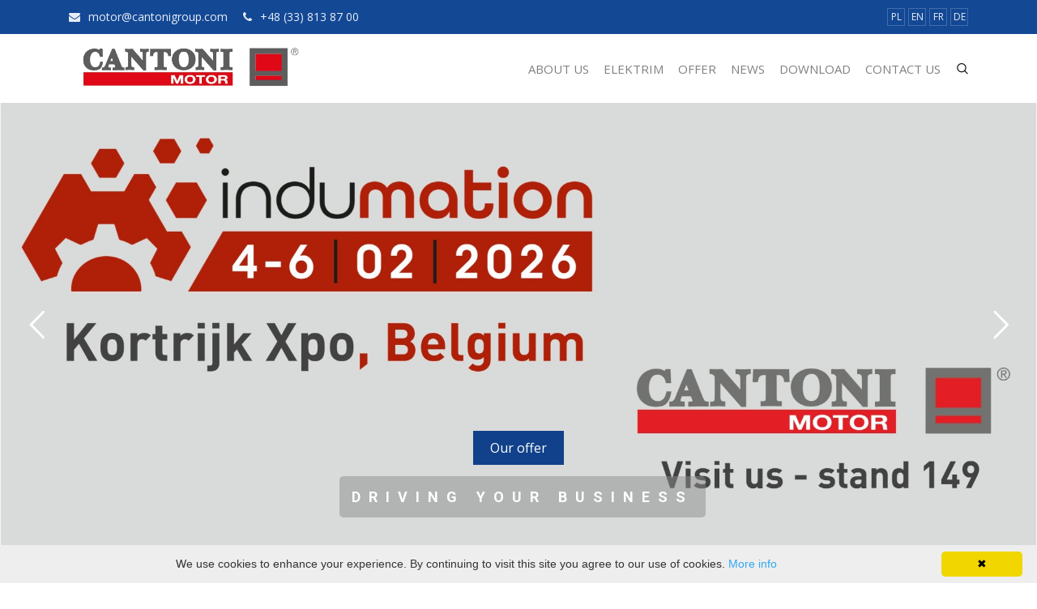

--- FILE ---
content_type: text/html; charset=UTF-8
request_url: https://cantonigroup.com/
body_size: 11419
content:
<!DOCTYPE html>
<html lang="en">

<head>
    <link rel="apple-touch-icon" sizes="180x180" href="/favicon/cantonigroup/icon-180x180.png">
    <link rel="icon" type="image/vnd.microsoft.icon" sizes="16x16 32x32 48x48 64x64" href="/favicon/cantonigroup/favicon.ico">
    <link rel="manifest" href="/favicon/cantonigroup/site.webmanifest">

    <link href="/css/style_cantonigroup.css" media="screen" rel="stylesheet" type="text/css">

            <meta http-equiv="Content-Type" content="text/html; charset=utf-8" />
        <meta name="viewport" content="width=device-width, initial-scale=1.0">
        <base href="/" >

        <title>European Electric Motors Producer Cantoni Group</title>
                
        <meta http-equiv="X-UA-Compatible" content="IE=edge">
        <meta name="keywords" content="" />
        <meta name="author" content="" />
        <meta name="robots" content="" />

        <meta name="description" content="Cantoni Group is one of the leaders of European Manufacturers of High Quality Electric Motors. We provide solutions for general and customized executions." />
        <meta name="format-detection" content="telephone=no" />
        <!--[if IE 7 ]>  <html lang="en-gb" class="isie ie7 oldie no-js"> <![endif]-->
        <!--[if IE 8 ]>  <html lang="en-gb" class="isie ie8 oldie no-js"> <![endif]-->
        <!--[if IE 9 ]>  <html lang="en-gb" class="isie ie9 no-js"> <![endif]-->
        
        <!-- FAVICONS ICON -->
        <link rel="icon" href="images/favicon.png" type="image/x-icon" />
        <link rel="shortcut icon" type="image/x-icon" href="images/favicon.png" />

        <!-- Le styles -->

        <link href="https://fonts.googleapis.com/css?family=Montserrat:100,200,300,400,500,600,700,800,900|Open+Sans:300,400,600,700,800|Roboto:100,300,400,500,700,900|Raleway:100,300,400,500,700,900" media="screen" rel="stylesheet" type="text/css">
        <link rel="stylesheet" href="https://maxcdn.bootstrapcdn.com/bootstrap/4.0.0/css/bootstrap.min.css" integrity="sha384-Gn5384xqQ1aoWXA+058RXPxPg6fy4IWvTNh0E263XmFcJlSAwiGgFAW/dAiS6JXm" crossorigin="anonymous">
        <link rel="stylesheet" href="https://cdnjs.cloudflare.com/ajax/libs/aos/2.3.4/aos.css" integrity="sha256-GqiEX9BuR1rv5zPU5Vs2qS/NSHl1BJyBcjQYJ6ycwD4=" crossorigin="anonymous" />
        <link rel="stylesheet" href="https://cdnjs.cloudflare.com/ajax/libs/lightbox2/2.10.0/css/lightbox.min.css" integrity="sha256-auPoJwk/+RK6KSkib92Dkq1Y5hEkZvKtvSwucs15Skg=" crossorigin="anonymous" />
        <link rel="stylesheet" href="https://cdnjs.cloudflare.com/ajax/libs/magnific-popup.js/1.1.0/magnific-popup.min.css" integrity="sha256-PZLhE6wwMbg4AB3d35ZdBF9HD/dI/y4RazA3iRDurss=" crossorigin="anonymous" />        <link href="https://cdnjs.cloudflare.com/ajax/libs/OwlCarousel2/2.3.4/assets/owl.carousel.min.css"  media="screen" rel="stylesheet" type="text/css">
        
        <link href="/css/fontawesome/css/font-awesome.min.css"  media="screen" rel="stylesheet" type="text/css">
        <link href="/css/flaticon/flaticon.min.css"  media="screen" rel="stylesheet" type="text/css">
        <link href="/plugins/bootstrap-menu/css/bootstrap-4-hover-navbar.min.css"  media="screen" rel="stylesheet" type="text/css">
        <link href="/css/style.min.css"  media="screen" rel="stylesheet" type="text/css">
        <link href="/css/skin/skin-1.css"  media="screen" rel="stylesheet" type="text/css">
        <link href="/css/templete.min.css"  media="screen" rel="stylesheet" type="text/css">
        <link href="/plugins/revolution/css/settings.css"  media="screen" rel="stylesheet" type="text/css">
        <link href="/plugins/revolution/css/layers.min.css"  media="screen" rel="stylesheet" type="text/css">
        <link href="/plugins/revolution/css/navigation.min.css"  media="screen" rel="stylesheet" type="text/css">
  
        <!-- JAVASCRIPT  FILES -->
        <script src="https://code.jquery.com/jquery-3.2.1.min.js" integrity="sha256-hwg4gsxgFZhOsEEamdOYGBf13FyQuiTwlAQgxVSNgt4=" crossorigin="anonymous"></script>        
        <script src="https://cdnjs.cloudflare.com/ajax/libs/popper.js/1.12.9/umd/popper.min.js" integrity="sha384-ApNbgh9B+Y1QKtv3Rn7W3mgPxhU9K/ScQsAP7hUibX39j7fakFPskvXusvfa0b4Q" crossorigin="anonymous"></script>
        <script src="https://maxcdn.bootstrapcdn.com/bootstrap/4.0.0/js/bootstrap.min.js" integrity="sha384-JZR6Spejh4U02d8jOt6vLEHfe/JQGiRRSQQxSfFWpi1MquVdAyjUar5+76PVCmYl" crossorigin="anonymous"></script>
        <!-- MENU JS -->
        <script src="/plugins/bootstrap-menu/js/bootstrap-4-navbar.min.js"></script>       
</head>

<body>
    <div class="wrapper">
        <div id="loadingDiv"></div>
        <!-- Main Header -->
        <header class="header">
            <!-- Top Bar -->
            <div class="top-bar">
                <div class="container">
                    <div class="row">
                              <div class="mr-auto top-bar-info">
            <ul>
                                    <li><i class="fa fa-envelope"></i><span>motor@cantonigroup.com</span></li>
                                                    <li><i class="fa fa-phone"></i><span>+48 (33) 813 87 00</span></li>
                            </ul>
        </div>


                              <div class="ml-auto top-bar-social">
            <ul class="">
                                                            <li><a href="pl">PL</a></li>
                                            <li><a href="en">EN</a></li>
                                            <li><a href="fr">FR</a></li>
                                            <li><a href="de">DE</a></li>
                                                </ul>
        </div>
                    </div>
                </div>
            </div>
            <!-- Top Bar End -->
            <!-- Main Bar -->
            <nav class="navbar navbar-expand-lg btco-hover-menu" id="navbar">
                <div class="container">
                    <!-- Header Logo -->
                    <div class="header-logo">
                        <a class="navbar-brand " href="en/page/home">
                                                          <img alt="logo-cantoni" src="/images/logo-cantoni.jpg" />
                                                    </a>
                    </div>
                    
<!-- Menu Toggle -->
<button class="navbar-toggler" type="button" data-toggle="collapse" data-target="#navbarNavDropdown" aria-controls="navbarNavDropdown" aria-expanded="false" aria-label="Toggle navigation">
	<span class="flaticon-menu"></span>
</button>
<!-- Nav Bar -->
<div class="collapse navbar-collapse navbar-item" id="navbarNavDropdown">
	<ul class="navbar-nav ml-auto">
		<li class="nav-item d-block d-lg-none">
			<a class="dropdown-toggle nav-link" data-toggle="dropdown" aria-haspopup="true" aria-expanded="false" href="#">Language</a>
			<ul class="dropdown-menu">
									<li>
						<a href="pl">PL</a>
					</li>
									<li>
						<a href="en">EN</a>
					</li>
									<li>
						<a href="fr">FR</a>
					</li>
									<li>
						<a href="de">DE</a>
					</li>
							</ul>
		</li>
									
																	
													
			<li class="nav-item">
									<a class="dropdown-toggle nav-link" data-toggle="dropdown" aria-expanded="false" aria-haspopup="true" title="" aria-label="About Us">
						About Us
					</a>
				
									<ul class="dropdown-menu">
													
						
						
			<li >
									<a  href="en/page/about-the-group" title=""  aria-label="About the Group" >
						About the Group
					</a>
				
							</li>
								
						
						
			<li >
									<a  href="en/page/research-and-development" title=""  aria-label="Research and Development" >
						Research and Development
					</a>
				
							</li>
								
						
						
			<li >
									<a  href="en/page/our-history" title=""  aria-label="Our history" >
						Our history
					</a>
				
							</li>
								
						
						
			<li >
									<a  href="en/page/certificates" title=""  aria-label="Certificates" >
						Certificates
					</a>
				
							</li>
								
						
						
			<li >
									<a  href="en/page/energy-efficienty" title=""  aria-label="Energy Efficiency" >
						Energy Efficiency
					</a>
				
							</li>
								
						
						
			<li >
									<a  href="en/page/Movies" title=""  aria-label="MOVIES" >
						MOVIES
					</a>
				
							</li>
			
					</ul>
							</li>
								
																	
						
			<li class="nav-item">
									<a class="nav-link" href="en/page/Elektrim" title="" class="nav-link" aria-label="Elektrim" >
						Elektrim
					</a>
				
							</li>
								
																	
													
			<li class="nav-item">
									<a class="dropdown-toggle nav-link" data-toggle="dropdown" aria-expanded="false" aria-haspopup="true" title="" aria-label="Offer">
						Offer
					</a>
				
									<ul class="dropdown-menu">
													
						
						
			<li >
									<a  href="en/page/brakes" title=""  aria-label="Brakes" >
						Brakes
					</a>
				
							</li>
								
						
						
			<li >
									<a  href="en/page/motors" title=""  aria-label="Motors" >
						Motors
					</a>
				
							</li>
								
						
						
			<li >
									<a  href="http://fenes.com.pl/en" title=""  aria-label="Tools" >
						Tools
					</a>
				
							</li>
			
					</ul>
							</li>
								
																	
						
			<li class="nav-item">
									<a class="nav-link" href="en/page/news" title="" class="nav-link" aria-label="News" >
						News
					</a>
				
							</li>
								
																	
													
			<li class="nav-item">
									<a class="dropdown-toggle nav-link" data-toggle="dropdown" aria-expanded="false" aria-haspopup="true" title="" aria-label="Download">
						Download
					</a>
				
									<ul class="dropdown-menu">
													
						
						
			<li >
									<a  href="en/page/download-motors-catalogues" title=""  aria-label="Motors Catalogues" >
						Motors Catalogues
					</a>
				
							</li>
								
						
						
			<li >
									<a  href="en/page/download-manuals" title=""  aria-label="Manuals" >
						Manuals
					</a>
				
							</li>
								
						
						
			<li >
									<a  href="en/page/download-drawings" title=""  aria-label="Drawings" >
						Drawings
					</a>
				
							</li>
								
						
						
			<li >
									<a  href="en/page/download-certificates" title=""  aria-label="Certificates" >
						Certificates
					</a>
				
							</li>
								
						
						
			<li >
									<a  href="en/page/download-brakes-catalogues" title=""  aria-label="Brakes Catalogues" >
						Brakes Catalogues
					</a>
				
							</li>
								
						
						
			<li >
									<a  href="http://cantonigroup.com/storage/ck/files/General_Conditions_of_Sale_2022.pdf" title=""  aria-label="General Conditions of Sale" >
						General Conditions of Sale
					</a>
				
							</li>
								
						
						
			<li >
									<a  href="http://www.cantonigroup.com/storage/download/files/order_form.pdf" title=""  aria-label="Order Form" >
						Order Form
					</a>
				
							</li>
								
						
						
			<li >
									<a  href="https://www.cantonigroup.com/storage/ck/files/Album_Cantoni.pdf" title=""  aria-label="Product Lines" >
						Product Lines
					</a>
				
							</li>
								
						
																				
			<li >
									<a class="dropdown-toggle" data-toggle="dropdown" aria-expanded="false" aria-haspopup="true" title="" aria-label="Efficiency Table">
						Efficiency Table
					</a>
				
									<ul class="dropdown-menu">
													
						
						
			<li >
									<a  href="http://cantonigroup.com/storage/ck/files/Efficiency_Table_50Hz.pdf" title=""  aria-label="For 50Hz" >
						For 50Hz
					</a>
				
							</li>
								
						
						
			<li >
									<a  href="http://cantonigroup.com/storage/ck/files/Efficiency_Table_60Hz.pdf" title=""  aria-label="For 60Hz" >
						For 60Hz
					</a>
				
							</li>
			
					</ul>
							</li>
			
					</ul>
							</li>
								
																	
						
			<li class="nav-item">
									<a class="nav-link" href="en/page/contact-us" title="" class="nav-link" aria-label="Contact Us" >
						Contact Us
					</a>
				
							</li>
			
	</ul>
</div>

                    <!-- extra-nav -->
    <div class="nav-block">
        <div class="search-block">
            <div class="full-search-bar" >
                <a href="javascript:void(0)" id="btnSearchClose" class="search-close flaticon-cancel"></a>
                <div class="nav-search-form">
                    <div class="input-group">
                        <input id="searchField" type="text" class="form-control" placeholder="Search for...">
                        <span class="input-group-btn">
                            <button id="btnSearch" class="btn btn-link flaticon-magnifying-glass" type="button"></button>
                        </span>
                    </div>
                </div>
                <div class="nav-search-result row" id="searchResult">
                </div>
                <div>
                    &nbsp;
                </div>
            </div>
            
            <a class="flaticon-magnifying-glass search-icon"></a>

        </div>
    </div> 
    






                </div>
            </nav>
            <!-- Main Bar End -->
        </header>
        <!-- Header END -->

        <div class="main-content">
                      <section class="section-slider">
    <h1 style="display:none;">Cantoni Group - pionier w produkcji silników elektrycznych</h1>
    <div id="rev_slider_1175_1_wrapper" class="rev_slider_wrapper fullscreen-container" data-alias="duotone192" data-source="gallery" style="background-color:transparent;padding:0px;">
        <div id="rev_slider_1175_1" class="rev_slider fullscreenbanner" style="display:none;" data-version="5.3.0.2">
            <ul>
                                    <li data-index="rs-1" data-transition="fade">
                        <img alt="8300_Benner_Indumation_2026_CM_A.jpg" src="storage/gallery/item/4/xl_8300_Benner_Indumation_2026_CM_A.jpg" class="rev-slidebg" data-bgposition="center center" data-bgfit="cover" />
                                                
                        
                    </li>
                                    <li data-index="rs-2" data-transition="fade">
                        <img alt="8301_Benner_AgroPark_2026_CM.jpg" src="storage/gallery/item/4/xl_8301_Benner_AgroPark_2026_CM.jpg" class="rev-slidebg" data-bgposition="center center" data-bgfit="cover" />
                                                
                        
                    </li>
                                    <li data-index="rs-3" data-transition="fade">
                        <img alt="8201_Bener_2025_leaflet_elfa4.jpg" src="storage/gallery/item/4/xl_8201_Bener_2025_leaflet_elfa4.jpg" class="rev-slidebg" data-bgposition="center center" data-bgfit="cover" />
                                                
                                                    <div class="tp-caption   rs-parallaxlevel-4" id="slide-3-layer-1" data-x="['center','center','center','center']" data-hoffset="['0','0','0','0']" data-y="['middle','middle','middle','middle']" data-voffset="['50','50','70','70']" data-width="['none','640','480','360']" data-height="none" data-whitespace="['nowrap','normal','normal','normal']" data-type="text" data-responsive_offset="on" data-startslide="0" data-endslide="99" data-frames='[{"delay":600,"speed":1000,"frame":"0","from":"y:50px;rX:90deg;opacity:0;fb:10px;","to":"o:1;fb:0;","ease":"Power4.easeOut"},{"delay":"wait","speed":300,"frame":"999","to":"opacity:0;fb:0;","ease":"Power3.easeInOut"}]' data-textAlign="['center','center','center','center']" data-paddingtop="[0,0,0,0]" data-paddingright="[10,10,10,10]" data-paddingbottom="[0,0,0,0]" data-paddingleft="[20,20,20,20]" style="z-index: 2; min-width: 720px; max-width: 720px; white-space: normal;line-height: 90px;  color: rgba(255, 255, 255, 1.00);font-family:'Raleway',sans-serif;border-width:0px;letter-spacing:2px; font-weight:400;">
                                <a class="btn btn-primary" href="https://www.cantonigroup.com/storage/download/files/22/8192_Electrohydraulic_release.pdf" style="transition: none; text-align: inherit; line-height: 20px; border-width: 1px; margin: 0px; padding: 10px 20px; letter-spacing: 0px; font-weight: 400; font-size: 16px;">
                                    See more
                                </a>
                            </div>
                        
                    </li>
                                    <li data-index="rs-4" data-transition="fade">
                        <img alt="8132_Benner_www_Targi_2025_3.jpg" src="storage/gallery/item/4/xl_8132_Benner_www_Targi_2025_3.jpg" class="rev-slidebg" data-bgposition="center center" data-bgfit="cover" />
                                                
                                                    <div class="tp-caption   rs-parallaxlevel-4" id="slide-4-layer-1" data-x="['center','center','center','center']" data-hoffset="['0','0','0','0']" data-y="['middle','middle','middle','middle']" data-voffset="['50','50','70','70']" data-width="['none','640','480','360']" data-height="none" data-whitespace="['nowrap','normal','normal','normal']" data-type="text" data-responsive_offset="on" data-startslide="0" data-endslide="99" data-frames='[{"delay":600,"speed":1000,"frame":"0","from":"y:50px;rX:90deg;opacity:0;fb:10px;","to":"o:1;fb:0;","ease":"Power4.easeOut"},{"delay":"wait","speed":300,"frame":"999","to":"opacity:0;fb:0;","ease":"Power3.easeInOut"}]' data-textAlign="['center','center','center','center']" data-paddingtop="[0,0,0,0]" data-paddingright="[10,10,10,10]" data-paddingbottom="[0,0,0,0]" data-paddingleft="[20,20,20,20]" style="z-index: 2; min-width: 720px; max-width: 720px; white-space: normal;line-height: 90px;  color: rgba(255, 255, 255, 1.00);font-family:'Raleway',sans-serif;border-width:0px;letter-spacing:2px; font-weight:400;">
                                <a class="btn btn-primary" href="https://www.cantonigroup.com/storage/download/files/30/8105_Custom_EN_web.pdf" style="transition: none; text-align: inherit; line-height: 20px; border-width: 1px; margin: 0px; padding: 10px 20px; letter-spacing: 0px; font-weight: 400; font-size: 16px;">
                                    See more
                                </a>
                            </div>
                        
                    </li>
                                    <li data-index="rs-5" data-transition="fade">
                        <img alt="8073_Benner_www_2025_NEX_EN.jpg" src="storage/gallery/item/4/xl_8073_Benner_www_2025_NEX_EN.jpg" class="rev-slidebg" data-bgposition="center center" data-bgfit="cover" />
                                                
                        
                    </li>
                                    <li data-index="rs-6" data-transition="fade">
                        <img alt="7842_Benner_www_2025_inverter_EN2.jpg" src="storage/gallery/item/4/xl_7842_Benner_www_2025_inverter_EN2.jpg" class="rev-slidebg" data-bgposition="center center" data-bgfit="cover" />
                                                
                        
                    </li>
                                    <li data-index="rs-7" data-transition="fade">
                        <img alt="7464_benner_www_2024_samotok1.jpg" src="storage/gallery/item/4/xl_7464_benner_www_2024_samotok1.jpg" class="rev-slidebg" data-bgposition="center center" data-bgfit="cover" />
                                                
                                                    <div class="tp-caption   rs-parallaxlevel-4" id="slide-7-layer-1" data-x="['center','center','center','center']" data-hoffset="['0','0','0','0']" data-y="['middle','middle','middle','middle']" data-voffset="['50','50','70','70']" data-width="['none','640','480','360']" data-height="none" data-whitespace="['nowrap','normal','normal','normal']" data-type="text" data-responsive_offset="on" data-startslide="0" data-endslide="99" data-frames='[{"delay":600,"speed":1000,"frame":"0","from":"y:50px;rX:90deg;opacity:0;fb:10px;","to":"o:1;fb:0;","ease":"Power4.easeOut"},{"delay":"wait","speed":300,"frame":"999","to":"opacity:0;fb:0;","ease":"Power3.easeInOut"}]' data-textAlign="['center','center','center','center']" data-paddingtop="[0,0,0,0]" data-paddingright="[10,10,10,10]" data-paddingbottom="[0,0,0,0]" data-paddingleft="[20,20,20,20]" style="z-index: 2; min-width: 720px; max-width: 720px; white-space: normal;line-height: 90px;  color: rgba(255, 255, 255, 1.00);font-family:'Raleway',sans-serif;border-width:0px;letter-spacing:2px; font-weight:400;">
                                <a class="btn btn-primary" href="https://www.cantonigroup.com/en/page/news/details/1/373" style="transition: none; text-align: inherit; line-height: 20px; border-width: 1px; margin: 0px; padding: 10px 20px; letter-spacing: 0px; font-weight: 400; font-size: 16px;">
                                    See more
                                </a>
                            </div>
                        
                    </li>
                                    <li data-index="rs-8" data-transition="fade">
                        <img alt="7187_2.png" src="storage/gallery/item/4/xl_7187_2.png" class="rev-slidebg" data-bgposition="center center" data-bgfit="cover" />
                                                
                                                    <div class="tp-caption   rs-parallaxlevel-4" id="slide-8-layer-1" data-x="['center','center','center','center']" data-hoffset="['0','0','0','0']" data-y="['middle','middle','middle','middle']" data-voffset="['50','50','70','70']" data-width="['none','640','480','360']" data-height="none" data-whitespace="['nowrap','normal','normal','normal']" data-type="text" data-responsive_offset="on" data-startslide="0" data-endslide="99" data-frames='[{"delay":600,"speed":1000,"frame":"0","from":"y:50px;rX:90deg;opacity:0;fb:10px;","to":"o:1;fb:0;","ease":"Power4.easeOut"},{"delay":"wait","speed":300,"frame":"999","to":"opacity:0;fb:0;","ease":"Power3.easeInOut"}]' data-textAlign="['center','center','center','center']" data-paddingtop="[0,0,0,0]" data-paddingright="[10,10,10,10]" data-paddingbottom="[0,0,0,0]" data-paddingleft="[20,20,20,20]" style="z-index: 2; min-width: 720px; max-width: 720px; white-space: normal;line-height: 90px;  color: rgba(255, 255, 255, 1.00);font-family:'Raleway',sans-serif;border-width:0px;letter-spacing:2px; font-weight:400;">
                                <a class="btn btn-primary" href="https://www.cantonigroup.com/en/page/news/details/3/337" style="transition: none; text-align: inherit; line-height: 20px; border-width: 1px; margin: 0px; padding: 10px 20px; letter-spacing: 0px; font-weight: 400; font-size: 16px;">
                                    See more
                                </a>
                            </div>
                        
                    </li>
                                    <li data-index="rs-9" data-transition="fade">
                        <img alt="4624_pociag.jpg" src="storage/gallery/item/4/xl_4624_pociag.jpg" class="rev-slidebg" data-bgposition="center center" data-bgfit="cover" />
                                                
                        
                    </li>
                                    <li data-index="rs-10" data-transition="fade">
                        <img alt="4623_hala.jpg" src="storage/gallery/item/4/xl_4623_hala.jpg" class="rev-slidebg" data-bgposition="center center" data-bgfit="cover" />
                                                
                        
                    </li>
                                    <li data-index="rs-11" data-transition="fade">
                        <img alt="4559_elektrownia_2.jpg" src="storage/gallery/item/4/xl_4559_elektrownia_2.jpg" class="rev-slidebg" data-bgposition="center center" data-bgfit="cover" />
                                                                            <div class="tp-caption text-background rs-parallaxlevel-4" id="slide-11-layer-1" data-x="['right','center','center','center']" data-hoffset="['50','0','0','0']" data-y="['middle','top','top','top']" data-voffset="['-80','50','50','50']" data-fontsize="['50','30','25','16']" data-lineheight="['70','50','40','30']" data-width="['720','640','480','300']" data-height="none" data-whitespace="normal" data-type="text" data-responsive_offset="off" data-responsive="off" data-frames='[{"from":"y:20px;sX:0.9;sY:0.9;opacity:0;","speed":1000,"to":"o:1;","delay":500,"ease":"Power4.easeOut"},{"delay":"wait","speed":300,"to":"opacity:0;","ease":"nothing"}]' data-textAlign="['center','center','center','center']" data-paddingtop="[0,0,0,0]" data-paddingright="[0,0,0,0]" data-paddingbottom="[0,0,0,0]" data-paddingleft="[0,0,0,0]" style="z-index: 2; min-width: 720px; max-width: 720px; white-space: normal;line-height: 90px;  color: rgba(255, 255, 255, 1.00);font-family:'Raleway',sans-serif;border-width:0px;letter-spacing:10px; font-weight:400;">
                                <span class="">Turning Energy into Success</span>
                            </div>
                        
                        
                    </li>
                                    <li data-index="rs-12" data-transition="fade">
                        <img alt="4563_wiatraki2.jpg" src="storage/gallery/item/4/xl_4563_wiatraki2.jpg" class="rev-slidebg" data-bgposition="center center" data-bgfit="cover" />
                                                
                        
                    </li>
                                    <li data-index="rs-13" data-transition="fade">
                        <img alt="4625_statek_2.jpg" src="storage/gallery/item/4/xl_4625_statek_2.jpg" class="rev-slidebg" data-bgposition="center center" data-bgfit="cover" />
                                                                            <div class="tp-caption text-background rs-parallaxlevel-4" id="slide-13-layer-1" data-x="['right','center','center','center']" data-hoffset="['50','0','0','0']" data-y="['middle','top','top','top']" data-voffset="['-80','50','50','50']" data-fontsize="['50','30','25','16']" data-lineheight="['70','50','40','30']" data-width="['720','640','480','300']" data-height="none" data-whitespace="normal" data-type="text" data-responsive_offset="off" data-responsive="off" data-frames='[{"from":"y:20px;sX:0.9;sY:0.9;opacity:0;","speed":1000,"to":"o:1;","delay":500,"ease":"Power4.easeOut"},{"delay":"wait","speed":300,"to":"opacity:0;","ease":"nothing"}]' data-textAlign="['center','center','center','center']" data-paddingtop="[0,0,0,0]" data-paddingright="[0,0,0,0]" data-paddingbottom="[0,0,0,0]" data-paddingleft="[0,0,0,0]" style="z-index: 2; min-width: 720px; max-width: 720px; white-space: normal;line-height: 90px;  color: rgba(255, 255, 255, 1.00);font-family:'Raleway',sans-serif;border-width:0px;letter-spacing:10px; font-weight:400;">
                                <span class="">Sustainable Future</span>
                            </div>
                        
                        
                    </li>
                            </ul>
            <div class=" tp-static-layers">
                <div class="tp-static-layer tp-caption tp-resizeme" data-x="['center','center','center','center']" data-hoffset="['0','0','0','0']" data-y="['bottom','bottom','bottom','bottom']" data-voffset="['100','100','100','100']" data-width="none" data-height="none" data-whitespace="nowrap" data-startslide="0" data-endslide="99" data-frames='[{"delay": 500, "speed": 300, "from": "opacity: 0", "to": "opacity: 1"}, {"delay": "wait", "speed": 300, "to": "opacity: 0"}]' data-actions='[{"event":"click","action":"scrollbelow","offset":"px","delay":"","speed":"1500","ease":"Power1.easeInOut"}]' data-responsive_offset="on" data-responsive="off" style="z-index: 2; font-weight: 700;">

                                            <div class="btn btn-primary" style="transition: none; text-align: inherit; line-height: 20px; border-width: 1px; margin: 0px; padding: 10px 20px; letter-spacing: 0px; font-weight: 400; font-size: 16px;">
                            Our offer
                        </div>
                                    </div>
                <div class="tp-static-layer tp-caption tp-resizeme" data-x="['center','center','center','center']" data-hoffset="['0','0','0','0']" data-y="['bottom','bottom','bottom','bottom']" data-voffset="['50','30','30','30']" data-width="['none','640','480','360']" data-height="none" data-whitespace="['nowrap','normal','normal','normal']" data-type="text" data-responsive_offset="on" data-startslide="0" data-endslide="99" data-frames='[{"delay":600,"speed":1000,"frame":"0","from":"y:50px;rX:90deg;opacity:0;fb:10px;","to":"o:1;fb:0;","ease":"Power4.easeOut"},{"delay":"wait","speed":300,"frame":"999","to":"opacity:0;fb:0;","ease":"Power3.easeInOut"}]' data-textAlign="['center','center','center','center']" data-paddingtop="[0,0,0,0]" data-paddingright="[10,10,10,10]" data-paddingbottom="[0,0,0,0]" data-paddingleft="[20,20,20,20]" style="z-index: 3; white-space: nowrap; font-size: 18px; line-height: 20px; font-weight: 600; color: rgba(255, 255, 255, 1.00); letter-spacing: 10px;font-family:Roboto;text-transform:uppercase;">
                    <span class="text-background">Driving your business</span>
                </div>
            </div>
            <div class="tp-bannertimer" style="height: 8px; background-color: rgba(255, 255, 255, 0.25);"></div>
        </div>
    </div>
</section>
<style>
.text-background {
    background-color: rgba(140, 140, 140, 0.5);
    border-radius: 5px;
    padding: 15px;
    text-align: center;
}

@media only screen and (max-width:1040px) {
    .tp-static-layers {
        z-index: 1;
    }
}
</style>
            <section class="section-style-3">
    <div class="container">
        <div class="row">
            <div class="head-section col-md-12">
                <div class="text-center">
                  <h2>Offer</h2>
                                      <div class="title-separator bg-primary"></div>
                                  </div>
                      
                <p style="text-align:center">We respond to the wide variety of motors applications in almost all industrial sectors such as marine, oil and gas, chemical, construction, energy, etc., always ready to find the best possible technical solution at the most convenient conditions.</p>
          

                            </div>
        </div>
    </div>
</section>
            <section class="section-style-3">
    <div class="container">
        <div class="row align-items-center">
                            <div class="col-xs-12 col-sm-6 col-md-4 col-lg-4 m-b30 d-block d-sm-none">
                    <div class="pricingtable-wrapper">
                        <div class="pricingtable-inner active">
                            <div class="pricingtable-price"> 
                                <h4 class="m-t0 m-b5">MOTORS</h4>
                                <div>
                                    <span class="pricingtable-bx"><img src="storage/menu/lImage/xl_422_engines.jpg" alt=""></span> 
                                </div>
                                <p class="m-b0"></p>
                            </div>
    
                            <div class="pricingtable-footer"> 
                                <a href="/en/page/motors" class="btn btn-primary">MORE</a> 
                            </div>
                        </div>
                    </div>
                </div>
                        
                            <div class="col-xs-12 col-sm-6 col-md-4 col-lg-3 m-b30">
                    <div class="pricingtable-wrapper">
                            <div class="pricingtable-inner">
                                    <div class="pricingtable-price"> 
                                            <h4 class="m-t0 m-b5">BRAKES</h4>
                                            <div>
                                                    <span class="pricingtable-bx"><img src="storage/menu/lImage/xl_421_breaks.jpg" alt="storage/menu/lImage/xl_421_breaks.jpg"></span> 
                                            </div>
                                            <p class="m-b0"></p>
                                    </div>

                                    <div class="pricingtable-footer"> 
                                        <a href="/en/page/brakes/" class="btn btn-primary">MORE</a> 
                                    </div>
                            </div>
                    </div>
            </div>
            
                            <div class="col-xs-12 col-sm-6 col-md-4 col-lg-6 m-b30 d-none d-sm-block">
                    <div class="pricingtable-wrapper">
                            <div class="pricingtable-inner">
                                    <div class="pricingtable-price"> 
                                            <h4 class="m-t0 m-b5">MOTORS</h4>
                                            <div>
                                                    <span class="pricingtable-bx"><img src="storage/menu/lImage/xl_422_engines.jpg" alt="storage/menu/lImage/xl_422_engines.jpg"></span> 
                                            </div>
                                            <p class="m-b0"></p>
                                    </div>

                                    <div class="pricingtable-footer"> 
                                        <a href="/en/page/motors" class="btn btn-primary">MORE</a> 
                                    </div>
                            </div>
                    </div>
            </div>
            
                            <div class="col-xs-12 col-sm-6 col-md-4 col-lg-3 m-b30">
                    <div class="pricingtable-wrapper">
                            <div class="pricingtable-inner">
                                    <div class="pricingtable-price"> 
                                            <h4 class="m-t0 m-b5">TOOLS</h4>
                                            <div>
                                                    <span class="pricingtable-bx"><img src="storage/menu/lImage/xl_461_tools.jpg" alt="storage/menu/lImage/xl_461_tools.jpg"></span> 
                                            </div>
                                            <p class="m-b0"></p>
                                    </div>

                                    <div class="pricingtable-footer"> 
                                        <a href="http://fenes.com.pl/en" class="btn btn-primary">MORE</a> 
                                    </div>
                            </div>
                    </div>
            </div>
                    </div>
    </div>
</section>
            <section class="section-style-3 counter-style-1" style="background-image:url(images/background/bg3-blue.jpg)">
	<div class="overlay black op8"></div>
	<div class="container">
		<div class="row text-center text-white">
			<div class="col-md-6 col-lg-3 m-b20">
				<div class="icon"><i class="flaticon-trophy"></i></div>
				<h2>100+</h2>
				<h6>Years of Bussiness</h6>
			</div>
			<div class="col-md-6 col-lg-3 m-b20">
				<div class="icon"><i class="flaticon-people"></i></div>
				<h2>40+</h2>
				<h6>Countries</h6>
			</div>
			<div class="col-md-6 col-lg-3 m-b20">
				<div class="icon"><i class="flaticon-checked"></i></div>
				<h2>9</h2>
				<h6>Manufacturing plants</h6>
			</div>
			<div class="col-md-6 col-lg-3 m-b20">
				<div class="icon"><i class="flaticon-checked"></i></div>
				<h2>1000+</h2>
				<h6>Products</h6>
			</div>
		</div>
	</div>
</section>
            <section class="section-style-3">
    <div class="container">
        <div class="row">
            <div class="head-section col-md-12">
                <div class="text-center">
                  <h2>Latest News</h2>
                                      <div class="title-separator bg-primary"></div>
                                  </div>
                      
                <p>Below we present you the chosen items of the latest news. If you are interested, please check our news section for more information.</p>
          

                            </div>
        </div>
    </div>
</section>
            <section class="section-style">
    <div class="container">
    <div class="row">
        <div class="col-md-12 card-carousel owl-carousel">
                                    <div class="item">
                    <div class="blog-entry grid-post ">
                        <div class="entry-thumb">
                            <img src="storage/news/l_8275_IMG_9239.JPG" alt="8275_IMG_9239.JPG">
                        </div>
                        <div class="blog-content">
                            <div class="blog-info">
                                <span>2025-12-02</span>
                            </div>
                            <div class="blog-title">
                                <h5><a href="en/page/news/details/1/458">Cantoni Motor Delivers Innovative IE3 Motor with Hollow Shaft for Fan Applications</a></h5>
                            </div>
                                                            <p style="text-align: justify;"><span style="font-size:14px;"><span style="font-family:Arial,Helvetica,sans-serif;"><strong>Cantoni Motor S.A.</strong>, a leading electric motor producer within the<strong> Cantoni Group</strong>, has in the product portfolio custom-designed <strong>3SIEL132S6</strong> motor with enhanced efficiency, engineered specifically for demanding fan applications.</span></span></p>

<p><span style="font-size:14px;"><span style="font-family:Arial,Helvetica,sans-serif;"></span></span></p>

<p>&nbsp;</p>

                                                        
                                                            <a href="en/page/news/details/1/458" class="btn btn-primary">More</a>
                                                    </div>
                    </div>
                </div>	
                            <div class="item">
                    <div class="blog-entry grid-post ">
                        <div class="entry-thumb">
                            <img src="storage/news/l_8269_Bener_Antribtechnik_2025_2A.gif" alt="8269_Bener_Antribtechnik_2025_2A.gif">
                        </div>
                        <div class="blog-content">
                            <div class="blog-info">
                                <span>2025-11-04</span>
                            </div>
                            <div class="blog-title">
                                <h5><a href="en/page/news/details/1/456">Cantoni Motor at SPS Nuremberg 2025</a></h5>
                            </div>
                                                            <p style="text-align: justify;"><span style="font-size:14px;"><span style="font-family:Arial,Helvetica,sans-serif;"><b><span lang="EN-GB">CANTONI MOTOR S.A.</span></b><span lang="EN-GB"> will be exhibiting during SPS Smart Production Solutions event in <strong>Nuremberg, Germany from 25-27.11.2025</strong>.</span></span></span></p>

<p style="text-align: justify;"><span style="font-size:14px;"><span style="font-family:Arial,Helvetica,sans-serif;"><span lang="EN-GB"></span></span></span><span style="font-size:14px;"><span style="font-family:Arial,Helvetica,sans-serif;"><span lang="EN-GB">For direct experience of our products we invite you to our <b>Stand no 310 in Hall 3A.</b></span></span></span></p>

                                                        
                                                            <a href="en/page/news/details/1/456" class="btn btn-primary">More</a>
                                                    </div>
                    </div>
                </div>	
                            <div class="item">
                    <div class="blog-entry grid-post ">
                        <div class="entry-thumb">
                            <img src="storage/news/l_8260_Cover1.jpg" alt="8260_Cover1.jpg">
                        </div>
                        <div class="blog-content">
                            <div class="blog-info">
                                <span>2025-10-22</span>
                            </div>
                            <div class="blog-title">
                                <h5><a href="en/page/news/details/1/455">New motor series 200-N</a></h5>
                            </div>
                                                            <p><span style="font-family:Arial,Helvetica,sans-serif;"><span style="font-size:14px;">We are pleased to announce the launch of our new 200 frame size motor series.&nbsp;</span></span></p>

                                                        
                                                            <a href="en/page/news/details/1/455" class="btn btn-primary">More</a>
                                                    </div>
                    </div>
                </div>	
                            <div class="item">
                    <div class="blog-entry grid-post ">
                        <div class="entry-thumb">
                            <img src="storage/news/l_8244_68e8c3413612a.jpg" alt="8244_68e8c3413612a.jpg">
                        </div>
                        <div class="blog-content">
                            <div class="blog-info">
                                <span>2025-10-10</span>
                            </div>
                            <div class="blog-title">
                                <h5><a href="en/page/news/details/1/451">Traction motors</a></h5>
                            </div>
                                                            <p style="text-align: justify;"><span style="font-size:14px;"><span style="font-family:Arial,Helvetica,sans-serif;"><strong>Copper Rotor Cage: The Key to Efficiency in our Traction Motors</strong></span></span></p>

<p style="text-align: justify;"><span style="font-size:14px;"><span style="font-family:Arial,Helvetica,sans-serif;">Modern rail vehicles require motors that not only deliver high power but also stand out for their exceptional efficiency and reliability. The ability to operate in extreme conditions, such as frequent overloads resulting from acceleration and braking cycles, is crucial. In response to these challenges, we use a <strong>copper rotor cage</strong> in its traction motors.</span></span></p>

                                                        
                                                            <a href="en/page/news/details/1/451" class="btn btn-primary">More</a>
                                                    </div>
                    </div>
                </div>	
                            <div class="item">
                    <div class="blog-entry grid-post ">
                        <div class="entry-thumb">
                            <img src="storage/news/l_8172_Customize.jpg" alt="8172_Customize.jpg">
                        </div>
                        <div class="blog-content">
                            <div class="blog-info">
                                <span>2025-07-16</span>
                            </div>
                            <div class="blog-title">
                                <h5><a href="en/page/news/details/1/441">Do you know that beyond our standard motor range, our main strength lies in customized electric motors designed precisely to meet specific customer requirements?</a></h5>
                            </div>
                                                            <p><span style="font-size:14px;"><span style="font-family:Arial,Helvetica,sans-serif;"><strong>Cantoni Group</strong>&nbsp;offers an extensive range of electric motors, spanning&nbsp;<strong>from 0,04 kW up to an impressive 7000 kW</strong>.</span></span></p>

                                                        
                                                            <a href="en/page/news/details/1/441" class="btn btn-primary">More</a>
                                                    </div>
                    </div>
                </div>	
                            <div class="item">
                    <div class="blog-entry grid-post ">
                        <div class="entry-thumb">
                            <img src="storage/news/l_8169_68777aa692eba.jpg" alt="8169_68777aa692eba.jpg">
                        </div>
                        <div class="blog-content">
                            <div class="blog-info">
                                <span>2025-07-14</span>
                            </div>
                            <div class="blog-title">
                                <h5><a href="en/page/news/details/1/440">Do you know that Cantoni motors are produced entirely in Poland, using raw materials sourced exclusively from and certified by European suppliers?</a></h5>
                            </div>
                                                            <p><span style="font-size:14px;"><span style="font-family:Arial,Helvetica,sans-serif;">Our commitment to&nbsp;<strong>100% Polish manufacturing</strong>&nbsp;and reliance on&nbsp;<strong>Polish and European raw materials</strong>&nbsp;ensures the highest quality and complete control over our production process from start to finish.</span></span></p>

                                                        
                                                            <a href="en/page/news/details/1/440" class="btn btn-primary">More</a>
                                                    </div>
                    </div>
                </div>	
                            <div class="item">
                    <div class="blog-entry grid-post ">
                        <div class="entry-thumb">
                            <img src="storage/news/l_8157_6870eae97a506.jpg" alt="8157_6870eae97a506.jpg">
                        </div>
                        <div class="blog-content">
                            <div class="blog-info">
                                <span>2025-07-11</span>
                            </div>
                            <div class="blog-title">
                                <h5><a href="en/page/news/details/1/439">Do you know that Cantoni Motor offers not only electric motors?</a></h5>
                            </div>
                                                            <p class="mcePastedContent" style="padding:0px; text-align:left"><span style="font-family:Arial,Helvetica,sans-serif;"><span style="font-size:16px"><span style="text-size-adjust:100%"><span style="word-break:break-word"><span style="color:#000000"><span style="font-weight:normal"><span style="line-height:1.5"><span style="letter-spacing:0px"><span style="font-size:14px">In our production program you can also find a wide range of <strong>AC/DC electromagnetic disc brakes (from 4 Nm up to 5000 Nm)</strong>, <strong>powder brakes (from 3 Nm up to 170 Nm)</strong> or electrohydraulic releases.</span></span></span></span></span></span></span></span></span></p>

<p class="mcePastedContent" style="padding:0px; text-align:left"><span style="font-size:16px"><span style="text-size-adjust:100%"><span style="word-break:break-word"><span style="color:#000000"><span style="font-family:&quot;Helvetica Neue&quot;, Helvetica, Arial, Verdana, sans-serif"><span style="font-weight:normal"><span style="line-height:1.5"><span style="letter-spacing:0px"></span></span></span></span></span></span></span></span></p>

                                                        
                                                            <a href="en/page/news/details/1/439" class="btn btn-primary">More</a>
                                                    </div>
                    </div>
                </div>	
                            <div class="item">
                    <div class="blog-entry grid-post ">
                        <div class="entry-thumb">
                            <img src="storage/news/l_7991_67dd26d986635.jpg" alt="7991_67dd26d986635.jpg">
                        </div>
                        <div class="blog-content">
                            <div class="blog-info">
                                <span>2025-03-21</span>
                            </div>
                            <div class="blog-title">
                                <h5><a href="en/page/news/details/1/432">Cantoni Motor - Fairs update</a></h5>
                            </div>
                                                            <p><span style="font-size:11pt"><span style="line-height:107%"><span style="font-family:Calibri,sans-serif"><a href="http://www.cantonigroup.com"><strong>Cantoni Motor </strong></a>Fairs update for 2025 year:</span></span></span>&nbsp;</p>

<p><font face="Calibri, sans-serif"><span style="font-size: 14.6667px;">- <a href="http://www.spsitalia.it/en/home/"><strong>SPS Parma</strong></a>, Italy, 13-15.05.2025</span></font></p>

<p><span style="font-size:11pt"><span style="line-height:107%"><span style="font-family:Calibri,sans-serif">- <a href="http://www.hannovermesse.de/en/hannover-messe-2025/"><strong>Hannover Messe</strong></a>, Germany, 31.03 - 04.04.2025</span></span></span></p>

<p><span style="font-size:11pt"><span style="line-height:107%"><span style="font-family:Calibri,sans-serif">- <a href="http://sps.mesago.com/nuernberg/en.html"><strong>SPS Nuremberg</strong></a>, Germany, 25-27.11.2025</span></span></span></p>

                                                        
                                                            <a href="en/page/news/details/1/432" class="btn btn-primary">More</a>
                                                    </div>
                    </div>
                </div>	
                            <div class="item">
                    <div class="blog-entry grid-post ">
                        <div class="entry-thumb">
                            <img src="storage/news/l_7873_Front.jpg" alt="7873_Front.jpg">
                        </div>
                        <div class="blog-content">
                            <div class="blog-info">
                                <span>2025-02-24</span>
                            </div>
                            <div class="blog-title">
                                <h5><a href="en/page/news/details/1/425">SPS PARMA 2025, ITALY</a></h5>
                            </div>
                                                            <p><span style="font-size:14px;"><span style="font-family:Arial,Helvetica,sans-serif;">We are proud to announce that&nbsp;<strong>Cantoni Motor</strong>&nbsp;is participating in&nbsp;<a href="https://www.spsitalia.it/en/home"><strong>SPS Parma 2025</strong></a>, the Italian leading trade for smart, digital and flexible manufacturing.</span></span></p>

                                                        
                                                            <a href="en/page/news/details/1/425" class="btn btn-primary">More</a>
                                                    </div>
                    </div>
                </div>	
                    
                </div>
        </div>
    </div>
</section>
            <section class="section-style-5" style="background-image:url(images/background/bg3-blue.jpg);">
    <div class="overlay op8 black"></div>
    <div class="container">
        <div class="row">
            <div class="col-md-12 text-white text-center">
                <div class="mw700 m-auto">
                    <h2>OUR QUALITY IS CERTIFIED</h2>
                                          <div class="title-separator bg-primary"></div>
                                      </div>
                        
                  <p>Our aim is to produce high quality products certified according to the most important standards. We always focus our work to provide a product that meets the customer requirements, define the approach to continuous improvement and monitor customer satisfaction.</p>
          
  
                                        <a class="btn btn-primary ml-auto" href="/en/page/certificates/">Read More
                      </a>
                                  </div>
            </div>
        </div>
    </div>
</section>

            <section class="section-box p-tb30">
    <div class="container">
        <div class="row">
            <div class="col-md-12 client-logo-carousel owl-carousel">
                                    <div class="client-logo">
                        <a href="/en/page/certificates"> <img alt="4336_cert_iso9001.jpg" src="storage/gallery/item/5/l_4336_cert_iso9001.jpg" /></a>
                    </div>
                                    <div class="client-logo">
                        <a href="/en/page/certificates"> <img alt="4337_cert_iso14001.jpg" src="storage/gallery/item/5/l_4337_cert_iso14001.jpg" /></a>
                    </div>
                                    <div class="client-logo">
                        <a href="/en/page/certificates"> <img alt="4338_cert_iso17025.jpg" src="storage/gallery/item/5/l_4338_cert_iso17025.jpg" /></a>
                    </div>
                                    <div class="client-logo">
                        <a href="/en/page/certificates"> <img alt="4339_cert_ohsas18001.png" src="storage/gallery/item/5/l_4339_cert_ohsas18001.png" /></a>
                    </div>
                                    <div class="client-logo">
                        <a href="/en/page/certificates"> <img alt="4331_cert_atex.jpg" src="storage/gallery/item/5/l_4331_cert_atex.jpg" /></a>
                    </div>
                                    <div class="client-logo">
                        <a href="/en/page/certificates"> <img alt="4332_cert_bureau_veritas.jpg" src="storage/gallery/item/5/l_4332_cert_bureau_veritas.jpg" /></a>
                    </div>
                                    <div class="client-logo">
                        <a href="/en/page/certificates"> <img alt="4334_cert_dnv_gl.jpg" src="storage/gallery/item/5/l_4334_cert_dnv_gl.jpg" /></a>
                    </div>
                                    <div class="client-logo">
                        <a href="/en/page/certificates"> <img alt="4340_cert_sa_ul.jpg" src="storage/gallery/item/5/l_4340_cert_sa_ul.jpg" /></a>
                    </div>
                                    <div class="client-logo">
                        <a href="/en/page/certificates"> <img alt="4335_cert_gost.jpg" src="storage/gallery/item/5/l_4335_cert_gost.jpg" /></a>
                    </div>
                                    <div class="client-logo">
                        <a href="/en/page/certificates"> <img alt="4333_cert_ccc.jpg" src="storage/gallery/item/5/l_4333_cert_ccc.jpg" /></a>
                    </div>
                            </div>
        </div>
    </div>
</section>

       
        </div>

        <footer class="main-footer">
            <div class="footer-top">
                <div class="container">
                    <div class="row">
                        <div class="col-xl-6 col-md-12">
                            <div class="row">
                                			<div class="col-xl-4 col-md-4 col-sm-6 col-12">
			<div class="widget">
									<a href="/">
						<h4 class="m-b15 text-white">Cantoni Group</h4>
					</a>
								<ul class="widget_list">
											<li>
															<a href="/en/page/about-the-group">About Us</a>
													</li>
											<li>
															<a href="/en/page/news">News</a>
													</li>
											<li>
															<a href="/en/page/contact-us">Contact</a>
													</li>
											<li>
															<a href="en/page/gdpr">GDPR</a>
													</li>
											<li>
															<a href="en/page/Shareholders">Shareholders</a>
													</li>
									</ul>
			</div>
		</div>
			<div class="col-xl-4 col-md-4 col-sm-6 col-12">
			<div class="widget">
									<h4 class="m-b15 text-white">Offer</h4>
								<ul class="widget_list">
											<li>
															<a href="/en/page/motors">Motors</a>
													</li>
											<li>
															<a href="/en/page/brakes">Brakes</a>
													</li>
											<li>
															<a href="http://fenes.com.pl/en">Tools</a>
													</li>
									</ul>
			</div>
		</div>
			<div class="col-xl-4 col-md-4 col-sm-6 col-12">
			<div class="widget">
									<h4 class="m-b15 text-white">Download</h4>
								<ul class="widget_list">
											<li>
															<a href="/en/page/download-motors-catalogues">Motors Catalogues</a>
													</li>
											<li>
															<a href="/en/page/download-manuals">Manuals</a>
													</li>
											<li>
															<a href="/en/page/download-drawings">Drawings</a>
													</li>
											<li>
															<a href="/en/page/download-certificates">Certificates</a>
													</li>
											<li>
															<a href="/en/page/download-brakes-catalogues">Brakes Catalogues</a>
													</li>
									</ul>
			</div>
		</div>
	
                            </div>
                        </div>
                        <div class="col-xl-3 col-md-6">
                          
        <div class="widget">
            <h4 class="m-b15 text-white">Contact Us</h4>
            <ul class="widget_contact">
                <li><i class="fa fa-map-marker"></i> Address: 3 Maja 28, 43-400 Cieszyn, Poland</li>
                <li><i class="fa fa-phone"></i>Phone: +48 (33) 813 87 00<br />
Fax: +48 (33) 813 87 01</li>
                <li><i class="fa fa-envelope-o"></i>Email: motor@cantonigroup.com</li>
            </ul>
        </div>
   

    
  


                        </div>
                        <div class="col-xl-3 col-md-6">
                                  <div class="widget">
            <h4 class="m-b15 text-white">Newsletter</h4>
            <form class="subscribe-form" action="en/newsletter" method="POST">
                <p>You can subscribe to our newsletter.</p>
                <div class="input-group m-b15">
                    <input type="email" name="dzEmail" class="form-control" placeholder="Enter email" >
                </div>
                <div class="input-group">
                    <button id="subscribe" name="submit"  value="Submit" data-toggle="modal" data-target="#newsletterModal" class="btn-primary btn btn-block">
                        SUBSCRIBE<i class="fa fa-angle-right font-18 m-l10"></i>
                    </button>
                </div>
            </form>
        </div>
  
         <!-- Modal -->
        <div id="newsletterModal"  class="modal fade" tabindex="-1" role="dialog">
        <div class="modal-dialog" role="document">
            <div class="modal-content">
            <div class="modal-header">
                <h5 class="modal-title">GDPR disclaimer</h5>
                <button type="button" class="close" data-dismiss="modal" aria-label="Close">
                <span aria-hidden="true">&times;</span>
                </button>
            </div>
            <div class="modal-body">
            Cantoni Group is the administrator of your personal data. Cantoni Group processes only your e-mail address on the terms set out in the Regulation of the European Parliament (GDRP). Personal data is not subject to profiling.
            </div>
            <div class="modal-footer">
            <a href="#" id="accept" class="btn btn-sm btn-primary">
                    <i class="fa fa-check-circle"></i>Accept</a>
                <button type="button" class="btn btn-sm btn-secondary" data-dismiss="modal">
                    <i class="fa fa-ban"></i> Cancel
                </button>
            </div>
            </div>
        </div>
        </div>

  



                        </div>
                    </div>
                </div>
            </div>
            
    <div class="footer-bottom">
        <div class="container">
            <div class="row text-white">
                <div class="col-md-6">
                    <p class="m-b0">&copy; 2018 - 2026  © Copyright 2018 Cantoni Group</p>
                </div>

                <div class="col-md-6 text-right "> 

                                                            <a href="pl">PL</a>
                                            <a href="en">EN</a>
                                            <a href="fr">FR</a>
                                            <a href="de">DE</a>
                                                    </div>
            </div>
        </div>
    </div>                
    
  


        </footer>
    </div>

    <button type="button" class="scrollTop"><i class="fa fa-chevron-up"></i></button>

    

        <!-- AOS JS -->
        <script src="https://cdnjs.cloudflare.com/ajax/libs/aos/2.3.4/aos.js" integrity="sha256-pQBbLkFHcP1cy0C8IhoSdxlm0CtcH5yJ2ki9jjgR03c=" crossorigin="anonymous"></script>        
        <!-- OWL CAROUSEL JS -->
        <script src="https://cdnjs.cloudflare.com/ajax/libs/OwlCarousel2/2.2.1/owl.carousel.min.js" integrity="sha256-s5TTOyp+xlSmsDfr/aZhg0Gz+JejYr5iTJI8JxG1SkM=" crossorigin="anonymous"></script>        
        <!-- COUNTERUP JS -->
        <script src="https://cdnjs.cloudflare.com/ajax/libs/waypoints/4.0.1/noframework.waypoints.min.js" integrity="sha256-XJuslujM3cGzRZGiSi/KNSdk58uORO/mmrEQNjVtb5k=" crossorigin="anonymous"></script>
        <script src="https://cdnjs.cloudflare.com/ajax/libs/Counter-Up/1.0.0/jquery.counterup.min.js" integrity="sha256-JtQPj/3xub8oapVMaIijPNoM0DHoAtgh/gwFYuN5rik=" crossorigin="anonymous"></script>
        <!-- MAGNIFIC POPUP JS -->
        <script src="https://cdnjs.cloudflare.com/ajax/libs/magnific-popup.js/1.1.0/jquery.magnific-popup.min.js" integrity="sha256-P93G0oq6PBPWTP1IR8Mz/0jHHUpaWL0aBJTKauisG7Q=" crossorigin="anonymous"></script>
        <!-- GALLERY FILTER JS -->
        <script src="https://cdnjs.cloudflare.com/ajax/libs/Shuffle/5.2.1/shuffle.min.js" integrity="sha256-fZxck/t3HS/B3I3oN4VkAw4VF5zQNhrDR96rOO2FY1E=" crossorigin="anonymous"></script>
        <!-- CAROUSEL JS -->
        <script src="/js/dz.carousel.min.js"></script>
        <!-- SORT JS -->
        <script src="https://cdnjs.cloudflare.com/ajax/libs/tinysort/3.2.5/tinysort.min.js" integrity="sha256-X8z0uLZN7JidYpXPJeOvXbx6W6llh1/wfw7/nJjtTe8=" crossorigin="anonymous"></script>
        <script src="https://cdnjs.cloudflare.com/ajax/libs/tinysort/3.2.5/jquery.tinysort.min.js" integrity="sha256-Yzpa/RzB/0bHjERFfpKWnxhUNedBowTtgi5jEBq3sUI=" crossorigin="anonymous"></script>
        <!-- CUSTOM scroll JS -->
        <!-- <script  src="/plugins/scroll/scrollbar.min.js"></script> -->
        <!-- CUSTOM JS -->
        <script  src="/js/custom.min.js"></script>
        <!-- AJAX JS -->
        <script src="/js/dz.ajax.min.js"></script>
         <!-- LIGHTBOX  FILES -->
         <script src="https://cdnjs.cloudflare.com/ajax/libs/lightbox2/2.10.0/js/lightbox.min.js" integrity="sha256-DiHJ7hbvMejsMyP76bpVWacb5HSHQ2sQlrJV8n7KEvA=" crossorigin="anonymous"></script>

        <!-- revolution JS FILES -->
        <script src="/plugins/revolution/js/jquery.themepunch.tools.min.js"></script>
        <script src="/plugins/revolution/js/jquery.themepunch.revolution.min.js"></script>
        <!-- Slider revolution 5.0 Extensions  (Load Extensions only on Local File Systems !  The following part can be removed on Server for On Demand Loading) -->
        <script src="/plugins/revolution/js/extensions/revolution.extension.actions.min.js"></script>
        <script src="/plugins/revolution/js/extensions/revolution.extension.carousel.min.js"></script>
        <script src="/plugins/revolution/js/extensions/revolution.extension.kenburn.min.js"></script>
        <script src="/plugins/revolution/js/extensions/revolution.extension.layeranimation.min.js"></script>
        <script src="/plugins/revolution/js/extensions/revolution.extension.migration.min.js"></script>
        <script src="/plugins/revolution/js/extensions/revolution.extension.navigation.min.js"></script>
        <script src="/plugins/revolution/js/extensions/revolution.extension.parallax.min.js"></script>
        <script src="/plugins/revolution/js/extensions/revolution.extension.slideanims.min.js"></script>
        <script src="/plugins/revolution/js/extensions/revolution.extension.video.min.js"></script>

        <script src="/js/rev.slider.min.js"></script>

      
        <script id="cookieinfo" src="//cookieinfoscript.com/js/cookieinfo.min.js"></script>

      
      


    
    
      <script>
        $(document).ready(function() {
                'use strict';
                dz_rev_slider_2();



                                /* pływające menu */
                var navPosition = $("nav").offset().top;
                var navHeight = $("ul.navbar-nav").height();
                if($("#products-table").length){
                    tinysort("tr.tablerow", {selector: 'td.colId264', order: 'asc', natural: true}, {selector: 'td.colId0', order: 'asc', natural: true});

                    var productsTablePos = $("#products-table").offset().top - navHeight - navHeight + 4;
                    var $tableWidth = $("#products-table").width();
                    $(window).resize(function(){
                        var $tableWidth = $("#products-table").width();
                    });
                }

                if($("#drawings-products-table").length){
                    tinysort("tr.tablerow", {selector: 'td.colId264', order: 'asc', natural: true}, {selector: 'td.colId0', order: 'asc', natural: true});

                    var drawingsProductsTablePos = $("#drawings-products-table").offset().top - navHeight - navHeight + 4;
                    var $tableWidth = $("#drawings-products-table").width();
                    $(window).resize(function(){
                        var $tableWidth = $("##drawings-products-table").width();
                    });
                }

                $(window).scroll(function(){
                    fixThis(navPosition, "nav", 0);
                  //console.log($("ul.navbar-nav").height());
                    fixThis(productsTablePos, "#products-table thead", navHeight );

                    fixThis(drawingsProductsTablePos, "#drawings-products-table thead", navHeight );

                    if($("#products-table").length){
                        $("#products-table thead.fixed").width($tableWidth);
                        if($("#products-table thead").hasClass("fixed")){
                            $("#products-table").css({
                                "margin-top":  $("ul.navbar-nav").height()//($("#products-table thead").height() + $("ul.navbar-nav").height())
                            });
                        }else{
                            $("#products-table").css({
                                "margin-top": 0
                            });
                        }
                    }

                    if($("#drawings-products-table").length){
                        $("#drawings-products-table thead.fixed").width($tableWidth);
                        if($("#drawings-products-table thead").hasClass("fixed")){
                            $("#drawings-products-table").css({
                                "margin-top": $("ul.navbar-nav").height()//($("#drawings-products-table thead").height() + $("ul.navbar-nav").height())
                            });
                        }else{
                            $("#drawings-products-table").css({
                                "margin-top": 0
                            });
                        }
                    }
                });
                /* pływające menu end */

                function fixThis(position, element, top){
                        if($(window).scrollTop() >= position){
                                $(element).addClass("fixed").css({
                                        top: top
                                });
                        
                                //łata dla fixowania nagłowka tabeli w ofercie z listą produktów
                                if(element == "#products-table thead"){
                                        var width = $('tbody td[data-column="0"]:visible:first').width(); //szerokość pierwszej komórki w pierwszym wierszu po nagłówku tabeli
                                        if($(element).hasClass('products')){
                                        $('.button.reset').css({width: width});
                                        }
                                        
                                }
                                else if(element == "#drawings-products-table thead"){
                                        var width = $('tbody td[data-column="0"]:visible:first').width(); //szerokość pierwszej komórki w pierwszym wierszu po nagłówku tabeli
                                        if($(element).hasClass('products')){
                                        $('.button.reset').css({width: width});
                                        }
                                        
                                }

                        
                        }
                        else
                        {
                                $(element).removeClass("fixed");
                        }
                }
        });	/*ready*/
        </script>    

      <script>
        lightbox.option({
            'resizeDuration': 200,
            'wrapAround': true
        })
        </script>

      
<style>
    #btnSearch {
        height: 100%;
        text-decoration: none;
    }
    #btnSearchClose {
        padding: 10px 20px;
        top: 10px;
        right: 10px;
    }
    #searchResult {
        max-width: 1140px;
        font-size: 20px;
        margin: auto;
        align-items: center;
        height: calc(100vh - 85px);
    }
    .nav-search-form {
        height: 85px;
    }
    .cb579bf7ed5d {
        height: 65px;
        background-image:url(images/loading2.svg);background-repeat:no-repeat;background-size:65px;background-position:center;
    }
</style>
    <script>
        $('#searchField').on("change", function(){

            if($(this).val().length == 0){
                $("#searchResult").empty();
                return;
            }

            $("#searchResult").html('<div class="cb579bf7ed5d col-12"></div>');

            var s = {
                searchPhrase: $(this).val()
            };

            $.ajax({
                url: "en/search",
                type: 'POST',
                data: s,
                success: function(data) {
                        $("#searchResult").empty();
                        var jsonData = jQuery.parseJSON(data);
                        $.each(jsonData, function (key, value)
                        {
                            $("#searchResult").append('<div class="col-3">' + value.a + '</div>');
                        });
                },
                error: function() {
                        $("#searchResult").empty();
                        $("#searchResult").append('error');
                    }

           });

        });
    </script>

    <script>
        $(function() {

            $('#subscribe').on('click', function(e) {
                e.preventDefault();

            });

            $ ('.subscribe-form').on('click',function(e){
                emailValue = $('.widget').find('input[name="dzEmail"]').val();
                var testEmail = /^[A-Z0-9._%+-]+@([A-Z0-9-]+\.)+[A-Z]{2,4}$/i;
                if (testEmail.test(emailValue)) {
                
                }else{
                    e.stopPropagation();
                }
               
            });

            $('#accept').on('click', function(e) {
                emailValue = $('.widget').find('input[name="dzEmail"]').val();
                var testEmail = /^[A-Z0-9._%+-]+@([A-Z0-9-]+\.)+[A-Z]{2,4}$/i;
                if(testEmail.test(emailValue))
                {
                    $form = $('.subscribe-form');
                    var email = {dzEmail: emailValue};
                    $.ajax({
                            url: $form.attr('action'),
                            type: 'POST',
                            data: email,
                            success: function() {
                                $('#newsletterModal').modal('hide');
                            },
                            error: function() {
                                $('#newsletterModal').modal('hide');
                            }
                    }); 
                }
            });
        });
    </script>


    
          

    
</body>

</html>


--- FILE ---
content_type: text/css
request_url: https://cantonigroup.com/css/flaticon/flaticon.min.css
body_size: 126
content:
@font-face{font-family:Flaticon;src:url(./Flaticon.eot);src:url(./Flaticon.eot?#iefix) format("embedded-opentype"),url(./Flaticon.woff) format("woff"),url(./Flaticon.ttf) format("truetype"),url(./Flaticon.svg#Flaticon) format("svg");font-weight:400;font-style:normal}@media screen and (-webkit-min-device-pixel-ratio:0){@font-face{font-family:Flaticon;src:url(./Flaticon.svg#Flaticon) format("svg")}}[class*=" flaticon-"]:after,[class*=" flaticon-"]:before,[class^=flaticon-]:after,[class^=flaticon-]:before{font-family:Flaticon;font-style:normal}.flaticon-cancel:before{content:"\f100"}.flaticon-house-outline:before{content:"\f101"}.flaticon-interface:before{content:"\f102"}.flaticon-magnifying-glass:before{content:"\f103"}.flaticon-left-arrow:before{content:"\f104"}.flaticon-right-arrow:before{content:"\f105"}.flaticon-avatar:before{content:"\f106"}.flaticon-menu:before{content:"\f107"}.flaticon-technology:before{content:"\f108"}.flaticon-small-calendar:before{content:"\f109"}.flaticon-user:before{content:"\f10a"}.flaticon-placeholder:before{content:"\f10b"}.flaticon-settings:before{content:"\f10c"}.flaticon-message:before{content:"\f10d"}.flaticon-checked:before{content:"\f10e"}.flaticon-internet:before{content:"\f10f"}.flaticon-fax:before{content:"\f110"}.flaticon-trophy:before{content:"\f111"}.flaticon-people:before{content:"\f112"}

--- FILE ---
content_type: text/css
request_url: https://cantonigroup.com/css/templete.min.css
body_size: 1995
content:
.section-style-6{padding-top:0;padding-bottom:10px}.about-us{margin-top:-120px;padding-bottom:50px}.about-us .img-cover{box-shadow:0 0 10px 10px rgba(0,0,0,.2)}.about-box{border:4px solid #eee;padding:20px;transition:all .5s;-moz-transition:all .5s;-webkit-transition:all .5s}.about-box:hover{border:4px solid rgba(19,72,149,.7);transition:all .5s;-moz-transition:all .5s;-webkit-transition:all .5s}.img-cover{object-fit:cover;width:100%}.display-tbl{display:table}.display-tbl-sl{display:table-cell;vertical-align:middle}.gallery-box{margin-bottom:30px}.filters{margin:0;padding:0}.filters li{margin-left:5px;margin-right:5px}.box-info.overlay{position:absolute;width:100%;bottom:0;height:auto;top:auto;padding:30px;color:#fff}.media-icon{padding:0;margin:0}.media-icon li{display:inline-block}.media-icon li a{width:28px;height:28px;text-align:center;border:1px solid rgba(255,255,255,.2);display:table-cell;vertical-align:middle;color:#fff;opacity:.8;font-size:14px}.box-info.hover{opacity:0;transition:all .5s;bottom:-50%}.content-box:hover .box-info.hover{opacity:1;bottom:0}.box-inner{overflow:hidden}.box-inner>img{width:100%}.card-content{background-color:#fff;border:1px solid #ebebeb;padding:20px}.card-meta{margin:0 0 15px 0;padding:0}.card-meta li{display:inline-block;margin-right:10px}.card-meta li i{margin-right:5px}.card-meta li a{color:#000}.box-services{display:table;padding:10px 20px}.box-services-content{display:table-cell;vertical-align:middle;text-align:center;padding:10px 20px}.box-services-content>p{font-size:18px}.form-control:focus{box-shadow:none}.book-ticket{border:1px solid #eee;position:sticky;top:120px}.gallery-box .box-info.overlay{padding:15px 20px}.gallery-box a{color:#fff}.mfp-box{cursor:url(../images/arrow.png),pointer}.gallery-box a{color:#fff}.scrollTop{background:#10418a none repeat scroll 0 0;border:0 none;border-radius:40px;bottom:20px;color:#fff;height:40px;position:fixed;right:20px;width:40px;z-index:999;display:none}.scrollTop i{line-height:40px;padding-bottom:2px}.image-item{margin-bottom:0}.about-info h2{font-size:50px;line-height:70px;margin-top:50px}.about-info p{font-size:16px;line-height:28px}.gallery-slider .mfp-box{transition:all .5s;-moz-transition:all .5s;-webkit-transition:all .5s}.gallery-slider .mfp-box:hover{opacity:.8;transition:all .5s;-moz-transition:all .5s;-webkit-transition:all .5s}.counter-style-1 [class*=col-]{position:relative;z-index:1}.counter-style-1 .icon{position:absolute;width:100%;font-size:150px;line-height:150px;opacity:.08;top:-25px;left:0;z-index:-1}.counter-style-1 h2{font-size:60px;line-height:60px}.pricingtable-features li:nth-child(2n),.pricingtable-footer,.pricingtable-price{background-color:#fff;color:#444}.pricingtable-inner{text-align:left}.pricingtable-bx{font-weight:700;font-size:80px;color:#444}.pricingtable-type{font-size:14px;font-weight:800;color:#444}.pricingtable-price p{font-size:13px;color:#444}.pricingtable-features .fa-check{color:#25d25e}.pricingtable-features .fa-close{color:red}.pricingtable-price{padding:40px 20px}.pricingtable-features{padding:0;margin:0}.pricingtable-features li:first-child{border-top:1px solid rgba(0,0,0,.1)}.pricingtable-features li{border-bottom:1px solid rgba(0,0,0,.1);padding:15px;font-size:15px}.pricingtable-inner{border:5px solid rgba(0,0,0,.1);text-align:center;transition:all .5s}.pricingtable-footer{padding:15px}.pricingtable-inner.active,.pricingtable-inner:hover{border:5px solid rgba(19,72,149,.7);transition:all .5s}.register-now [class*=col-]{padding-left:8px;padding-right:8px}.register-now .row{margin-left:-8px;margin-right:-8px}.team-box img{width:100%}@media only screen and (max-width:1200px){.about-us{margin-top:0;padding-top:30px;padding-bottom:30px}.about-info h2{font-size:35px;line-height:45px;margin-top:20px}.about-info .m-t60{margin-top:20px}}@media only screen and (max-width:991px){.counter-style-1 .icon{font-size:100px}.pricingtable-bx{font-size:40px}}@media only screen and (max-width:767px){.about-us .display-tbl{margin-top:50px}}.row-centered{align-items:center;text-align:center}.section-seperator{padding:30px}#products-table{width:100%;table-layout:fixed;font-size:.96em;position:relative}#products-table thead .tr-first td{background-color:#215db3;color:#fff;text-align:center;padding:10px;vertical-align:middle;margin:0 1px;border-left:1px solid #fff;border-right:1px solid #fff;font-size:.8em}#products-table thead .tr-first td:first-child{border-left:none}#products-table thead .tr-first td:last-child{border-right:none}#products-table thead .tr-second td{border-left:1px solid #fff}#products-table thead .tr-second td:first-child{border-left:none}#products-table thead .tr-second .select{background-color:#215db3;width:50%;float:left;box-sizing:border-box}#products-table thead .tr-second td .button.reset{width:100%;text-align:center;padding-top:8px;cursor:pointer}#products-table thead .tr-second td .button.reset:hover{background-color:#112e59}#products-table thead .tr-second td .button.reset span.btn-reset{font-size:1em;outline:0;color:#fff}#products-table thead .tr-second .select select{width:100%;font-size:.8em;height:40px;border:none;outline:0;color:#fff;background-color:#215db3;text-indent:10px;border-top:2px solid #3070cb;border-right:2px solid #3070cb}#products-table thead .tr-second .button{height:40px;width:25%;box-sizing:border-box;float:left;background-color:#215db3;vertical-align:top;border-top:2px solid #3070cb;padding:5px}#products-table thead .tr-second .button input{width:100%;height:100%;text-align:center;font-size:.8em;border:none;outline:0;background-color:#215db3;color:#fff}#products-table thead .tr-second .button input::-webkit-input-placeholder{color:#6ca1ed}#products-table thead .tr-second .button input:-moz-placeholder{color:#6ca1ed}#products-table thead .tr-second .button input::-moz-placeholder{color:#6ca1ed}#products-table thead .tr-second .button input:-ms-input-placeholder{color:#6ca1ed}#products-table thead .tr-second .button.to{border-left:1px solid #3070cb}#products-table thead .tr-second .button.from{border-right:1px solid #3070cb}#products-table thead .tr-third td div{width:50%;float:left;height:30px;box-sizing:border-box;cursor:pointer}#products-table thead .tr-third td{border-left:1px solid #fff}#products-table thead .tr-third td:first-child{border-left:none}#products-table thead .tr-third td div.asc{background:url(../images/bt-up.png) no-repeat center center,#1b4888}#products-table thead .tr-third td div.desc{background:url(../images/bt-down.png) no-repeat center center,#0f2a52}#products-table thead .tr-third td div:hover{background-color:#000}#products-table thead.fixed{position:fixed;z-index:400}#products-table tbody tr td a{display:block;width:100%;height:100%;text-align:center;padding:10px 0;transition:all .5s ease-in-out}#products-table tbody tr td{background-color:#fff;transition:all .5s ease-in-out}#products-table tbody tr:nth-of-type(even) td{background-color:#f1f1f1}#products-table tbody tr:hover td{background-color:#215db3}#products-table tbody tr:hover td a{color:#fff}.offer-category{display:block;height:250px;width:100%;background-size:contain;background-position:center center;background-repeat:no-repeat}.offer-category-desc{border:0;border-top:1px solid #eee}@media (max-width:960px){#products-table tr td{display:none}#products-table tr td:nth-of-type(1){display:table-cell}#products-table tr td:nth-of-type(2){display:table-cell}#products-table tr td:nth-of-type(3){display:table-cell}}@media(max-width:560px){#products-table tr td:nth-of-type(3){display:none}}#drawings-products-table{width:100%;table-layout:fixed;font-size:.96em;position:relative}#drawings-products-table thead tr td{background-color:#215db3;color:#fff;text-align:center;vertical-align:middle}#drawings-products-table thead .tr-first td.marginLeft{margin-left:20px}#drawings-products-table td{border-radius:0}#drawings-products-table thead .tr-first td{background-color:#215db3;color:#fff;text-align:center;padding:10px;vertical-align:middle;margin:0 1px;border-left:1px solid #fff;border-right:1px solid #fff;font-size:.8em}#drawings-products-table thead .tr-first td:first-child{border-left:none}#drawings-products-table thead .tr-first td:last-child{border-right:none}#drawings-products-table thead .tr-second td{border-left:1px solid #fff}#drawings-products-table thead .tr-second td:first-child{border-left:none}#drawings-products-table thead .tr-second .select{background-color:#215db3;width:50%;float:left;box-sizing:border-box}#drawings-products-table thead .tr-second td .button.reset{width:100%;text-align:center;padding-top:8px;cursor:pointer}#drawings-products-table thead .tr-second td .button.reset:hover{background-color:#112e59}#drawings-products-table thead .tr-second td .button.reset span.btn-reset{font-size:1em;outline:0;color:#fff}#drawings-products-table thead.fixed td{width:20%;box-sizing:border-box}#drawings-products-table thead tr.tr-first td>div{background-size:35px;background-repeat:no-repeat;background-position:left top;min-height:45px;line-height:100%;text-align:left;padding-left:45px;display:inline-block}#drawings-products-table thead tr.tr-first td>div div:first-of-type{font-size:1.4em;margin:10px 0 5px 0}#drawings-products-table thead tr.tr-first td div.col-pdf{background-image:url(../images/pdf.png)}#drawings-products-table thead tr.tr-first td div.col-dwg{background-image:url(../images/dwg.png)}#drawings-products-table thead tr.tr-first td div.col-stp{background-image:url(../images/stp.png);background-size:42px;padding-left:50px}#drawings-products-table thead .tr-second .select select{width:100%;font-size:.8em;height:40px;border:none;outline:0;color:#fff;background-color:#215db3;text-indent:10px;border-top:2px solid #3070cb;border-right:2px solid #3070cb}#drawings-products-table thead .tr-second .button{height:40px;width:25%;box-sizing:border-box;float:left;background-color:#215db3;vertical-align:top;border-top:2px solid #3070cb;padding:5px}#drawings-products-table thead .tr-second .button input{width:100%;height:100%;text-align:center;font-size:.8em;border:none;outline:0;background-color:#215db3;color:#fff}#drawings-products-table thead .tr-second .button input::-webkit-input-placeholder{color:#6ca1ed}#drawings-products-table thead .tr-second .button input:-moz-placeholder{color:#6ca1ed}#drawings-products-table thead .tr-second .button input::-moz-placeholder{color:#6ca1ed}#drawings-products-table thead .tr-second .button input:-ms-input-placeholder{color:#6ca1ed}#drawings-products-table thead .tr-second .button.to{border-left:1px solid #3070cb}#drawings-products-table thead .tr-second .button.from{border-right:1px solid #3070cb}#drawings-products-table thead .tr-third td div{width:50%;float:left;height:30px;box-sizing:border-box;cursor:pointer}#drawings-products-table thead .tr-third td{border-left:1px solid #fff}#drawings-products-table thead .tr-third td:first-child{border-left:none}#drawings-products-table thead .tr-third td div.asc{background:url(../images/bt-up.png) no-repeat center center,#1b4888}#drawings-products-table thead .tr-third td div.desc{background:url(../images/bt-down.png) no-repeat center center,#0f2a52}#drawings-products-table thead .tr-third td div:hover{background-color:#000}#drawings-products-table thead.fixed{position:fixed;z-index:400}#drawings-products-table thead tr td:nth-of-type(2){border-right:10px solid #fff}#drawings-products-table thead tr.tr-second td:nth-of-type(2){cursor:pointer;border-right:10px solid #fff}#drawings-products-table thead tr.tr-second td:nth-of-type(2):hover{background-color:#112e59}#drawings-products-table thead tr.tr-second td:nth-of-type(2) div{border-top:2px solid #3070cb;box-sizing:border-box;height:40px;line-height:22px}#drawings-products-table thead tr.tr-second td.before-border{border-right:10px solid #fff}#drawings-products-table tbody tr td a{display:block;width:100%;height:100%;text-align:center;padding:10px 0;transition:all .5s ease-in-out}#drawings-products-table tbody tr td{background-color:#fff;transition:all .5s ease-in-out}#drawings-products-table tbody tr:nth-of-type(even) td{background-color:#f1f1f1}#drawings-products-table tbody tr:hover td{background-color:#215db3}#drawings-products-table tbody tr:hover td a{color:#fff}.main-content section:not(:first-of-type):not(:nth-child(2)):not(:last-of-type){padding-bottom:0}section.sectionSeparator+section{padding-top:0}.modal-body,.modal-header{text-align:center;color:red}.modal-footer{justify-content:center}

--- FILE ---
content_type: application/javascript
request_url: https://cantonigroup.com/js/dz.ajax.min.js
body_size: 494
content:
function contactForm(){"use strict";var msgDiv;$(".dzForm").submit(function(e){e.preventDefault(),$(".dzFormMsg").html('<div class="gen alert alert-success alert-sm">Submiting..</div>');var dzFormAction=$(this).attr("action"),dzFormData=$(this).serialize();$.ajax({method:"POST",url:dzFormAction,data:dzFormData,dataType:"json",success:function(dzRes){1==dzRes.status&&(msgDiv='<div class="gen alert alert-success">'+dzRes.msg+"</div>"),0==dzRes.status&&(msgDiv='<div class="err alert alert-danger">'+dzRes.msg+"</div>"),$(".dzFormMsg").html(msgDiv)}})}),setInterval(function(){$(".dzFormMsg .alert").hide(1e3)},1e4)}function init_map(){var myOptions={zoom:10,center:new google.maps.LatLng(51.5073509,-.12775829999998223),mapTypeId:google.maps.MapTypeId.ROADMAP,styles:[{featureType:"all",elementType:"labels.text.fill",stylers:[{saturation:36},{color:"#000000"},{lightness:40}]},{featureType:"all",elementType:"labels.text.stroke",stylers:[{visibility:"on"},{color:"#000000"},{lightness:16}]},{featureType:"all",elementType:"labels.icon",stylers:[{visibility:"off"}]},{featureType:"administrative",elementType:"geometry.fill",stylers:[{color:"#000000"},{lightness:20}]},{featureType:"administrative",elementType:"geometry.stroke",stylers:[{color:"#000000"},{lightness:17},{weight:1.2}]},{featureType:"landscape",elementType:"geometry",stylers:[{color:"#000000"},{lightness:20}]},{featureType:"poi",elementType:"geometry",stylers:[{color:"#000000"},{lightness:21}]},{featureType:"road.highway",elementType:"geometry.fill",stylers:[{color:"#000000"},{lightness:17}]},{featureType:"road.highway",elementType:"geometry.stroke",stylers:[{color:"#000000"},{lightness:29},{weight:.2}]},{featureType:"road.arterial",elementType:"geometry",stylers:[{color:"#000000"},{lightness:18}]},{featureType:"road.local",elementType:"geometry",stylers:[{color:"#000000"},{lightness:16}]},{featureType:"transit",elementType:"geometry",stylers:[{color:"#000000"},{lightness:19}]},{featureType:"water",elementType:"geometry",stylers:[{color:"#000000"},{lightness:17}]}]},map=new google.maps.Map(document.getElementById("gmap_canvas"),myOptions);marker=new google.maps.Marker({map:map,position:new google.maps.LatLng(51.5073509,-.12775829999998223)}),infowindow=new google.maps.InfoWindow({content:"<strong>Title</strong><br>London, United Kingdom<br>"}),google.maps.event.addListener(marker,"click",function(){infowindow.open(map,marker)})}$("#gmap_canvas").length>1&&google.maps.event.addDomListener(window,"load",init_map),jQuery(document).ready(function(){"use strict";contactForm()});